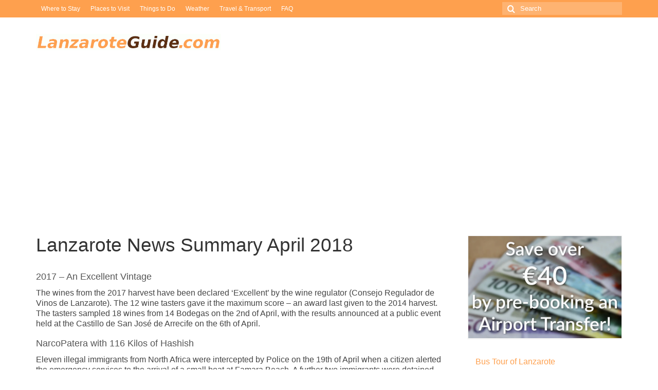

--- FILE ---
content_type: text/html; charset=UTF-8
request_url: https://www.lanzaroteguide.com/lanzarote-news-summary-april-2018/
body_size: 15422
content:
<!DOCTYPE html><html class="no-js" lang=en-GB itemscope="itemscope" itemtype="https://schema.org/WebPage"><head><meta charset="UTF-8"><meta name="viewport" content="width=device-width, initial-scale=1.0"><meta http-equiv="X-UA-Compatible" content="IE=edge"><title>Lanzarote News Summary April 2018 | LanzaroteGuide.com</title><meta name="description" content="A summary of news stories affecting Lanzarote during April 2018 - 2017 Wine Vintage, patera with 116 Kilos of Hashish, Broadband Network to be expanded, direct flights from Santander and Zaragoza, kitesurfers Rescue and Reyes prison suspension rejected.." /><meta name="robots" content="max-image-preview:large" /><meta name="author" content="administrator"/><link rel="canonical" href="https://www.lanzaroteguide.com/lanzarote-news-summary-april-2018/" /><meta name="generator" content="All in One SEO (AIOSEO) 4.9.3" /><meta property="og:locale" content="en_GB" /><meta property="og:site_name" content="LanzaroteGuide.com - Lanzarote Tourist Guide" /><meta property="og:type" content="article" /><meta property="og:title" content="Lanzarote News Summary April 2018 | LanzaroteGuide.com" /><meta property="og:description" content="A summary of news stories affecting Lanzarote during April 2018 - 2017 Wine Vintage, patera with 116 Kilos of Hashish, Broadband Network to be expanded, direct flights from Santander and Zaragoza, kitesurfers Rescue and Reyes prison suspension rejected.." /><meta property="og:url" content="https://www.lanzaroteguide.com/lanzarote-news-summary-april-2018/" /><meta property="article:published_time" content="2018-05-01T18:11:13+00:00" /><meta property="article:modified_time" content="2018-05-01T18:36:37+00:00" /><meta name="twitter:card" content="summary" /><meta name="twitter:title" content="Lanzarote News Summary April 2018 | LanzaroteGuide.com" /><meta name="twitter:description" content="A summary of news stories affecting Lanzarote during April 2018 - 2017 Wine Vintage, patera with 116 Kilos of Hashish, Broadband Network to be expanded, direct flights from Santander and Zaragoza, kitesurfers Rescue and Reyes prison suspension rejected.." /> <script type="application/ld+json" class="aioseo-schema">{"@context":"https:\/\/schema.org","@graph":[{"@type":"BlogPosting","@id":"https:\/\/www.lanzaroteguide.com\/lanzarote-news-summary-april-2018\/#blogposting","name":"Lanzarote News Summary April 2018 | LanzaroteGuide.com","headline":"Lanzarote News Summary April 2018","author":{"@id":"https:\/\/www.lanzaroteguide.com\/author\/administrator\/#author"},"publisher":{"@id":"https:\/\/www.lanzaroteguide.com\/#organization"},"image":{"@type":"ImageObject","url":"https:\/\/www.lanzaroteguide.com\/wp-content\/uploads\/2017\/07\/lanzarote-news.png","width":1920,"height":1280,"caption":"Lanzarote News"},"datePublished":"2018-05-01T19:11:13+01:00","dateModified":"2018-05-01T19:36:37+01:00","inLanguage":"en-GB","mainEntityOfPage":{"@id":"https:\/\/www.lanzaroteguide.com\/lanzarote-news-summary-april-2018\/#webpage"},"isPartOf":{"@id":"https:\/\/www.lanzaroteguide.com\/lanzarote-news-summary-april-2018\/#webpage"},"articleSection":"Lanzarote News"},{"@type":"BreadcrumbList","@id":"https:\/\/www.lanzaroteguide.com\/lanzarote-news-summary-april-2018\/#breadcrumblist","itemListElement":[{"@type":"ListItem","@id":"https:\/\/www.lanzaroteguide.com#listItem","position":1,"name":"Home","item":"https:\/\/www.lanzaroteguide.com","nextItem":{"@type":"ListItem","@id":"https:\/\/www.lanzaroteguide.com\/category\/lanzarote-news\/#listItem","name":"Lanzarote News"}},{"@type":"ListItem","@id":"https:\/\/www.lanzaroteguide.com\/category\/lanzarote-news\/#listItem","position":2,"name":"Lanzarote News","item":"https:\/\/www.lanzaroteguide.com\/category\/lanzarote-news\/","nextItem":{"@type":"ListItem","@id":"https:\/\/www.lanzaroteguide.com\/lanzarote-news-summary-april-2018\/#listItem","name":"Lanzarote News Summary April 2018"},"previousItem":{"@type":"ListItem","@id":"https:\/\/www.lanzaroteguide.com#listItem","name":"Home"}},{"@type":"ListItem","@id":"https:\/\/www.lanzaroteguide.com\/lanzarote-news-summary-april-2018\/#listItem","position":3,"name":"Lanzarote News Summary April 2018","previousItem":{"@type":"ListItem","@id":"https:\/\/www.lanzaroteguide.com\/category\/lanzarote-news\/#listItem","name":"Lanzarote News"}}]},{"@type":"Organization","@id":"https:\/\/www.lanzaroteguide.com\/#organization","name":"LanzaroteGuide.com","description":"Lanzarote Tourist Guide","url":"https:\/\/www.lanzaroteguide.com\/","logo":{"@type":"ImageObject","url":"https:\/\/www.lanzaroteguide.com\/wp-content\/uploads\/2015\/08\/lanzarote-guide-logo.png","@id":"https:\/\/www.lanzaroteguide.com\/lanzarote-news-summary-april-2018\/#organizationLogo","width":600,"height":51,"caption":"Lanzarote Guide"},"image":{"@id":"https:\/\/www.lanzaroteguide.com\/lanzarote-news-summary-april-2018\/#organizationLogo"}},{"@type":"Person","@id":"https:\/\/www.lanzaroteguide.com\/author\/administrator\/#author","url":"https:\/\/www.lanzaroteguide.com\/author\/administrator\/","name":"administrator"},{"@type":"WebPage","@id":"https:\/\/www.lanzaroteguide.com\/lanzarote-news-summary-april-2018\/#webpage","url":"https:\/\/www.lanzaroteguide.com\/lanzarote-news-summary-april-2018\/","name":"Lanzarote News Summary April 2018 | LanzaroteGuide.com","description":"A summary of news stories affecting Lanzarote during April 2018 - 2017 Wine Vintage, patera with 116 Kilos of Hashish, Broadband Network to be expanded, direct flights from Santander and Zaragoza, kitesurfers Rescue and Reyes prison suspension rejected..","inLanguage":"en-GB","isPartOf":{"@id":"https:\/\/www.lanzaroteguide.com\/#website"},"breadcrumb":{"@id":"https:\/\/www.lanzaroteguide.com\/lanzarote-news-summary-april-2018\/#breadcrumblist"},"author":{"@id":"https:\/\/www.lanzaroteguide.com\/author\/administrator\/#author"},"creator":{"@id":"https:\/\/www.lanzaroteguide.com\/author\/administrator\/#author"},"image":{"@type":"ImageObject","url":"https:\/\/www.lanzaroteguide.com\/wp-content\/uploads\/2017\/07\/lanzarote-news.png","@id":"https:\/\/www.lanzaroteguide.com\/lanzarote-news-summary-april-2018\/#mainImage","width":1920,"height":1280,"caption":"Lanzarote News"},"primaryImageOfPage":{"@id":"https:\/\/www.lanzaroteguide.com\/lanzarote-news-summary-april-2018\/#mainImage"},"datePublished":"2018-05-01T19:11:13+01:00","dateModified":"2018-05-01T19:36:37+01:00"},{"@type":"WebSite","@id":"https:\/\/www.lanzaroteguide.com\/#website","url":"https:\/\/www.lanzaroteguide.com\/","name":"LanzaroteGuide.com","description":"Lanzarote Tourist Guide","inLanguage":"en-GB","publisher":{"@id":"https:\/\/www.lanzaroteguide.com\/#organization"}}]}</script> <link rel="alternate" type="application/rss+xml" title="LanzaroteGuide.com &raquo; Feed" href="https://www.lanzaroteguide.com/feed/" /><link rel="alternate" type="application/rss+xml" title="LanzaroteGuide.com &raquo; Comments Feed" href="https://www.lanzaroteguide.com/comments/feed/" /><link rel="alternate" type="application/rss+xml" title="LanzaroteGuide.com &raquo; Lanzarote News Summary April 2018 Comments Feed" href="https://www.lanzaroteguide.com/lanzarote-news-summary-april-2018/feed/" /><link rel="alternate" title="oEmbed (JSON)" type="application/json+oembed" href="https://www.lanzaroteguide.com/wp-json/oembed/1.0/embed?url=https%3A%2F%2Fwww.lanzaroteguide.com%2Flanzarote-news-summary-april-2018%2F" /><link rel="alternate" title="oEmbed (XML)" type="text/xml+oembed" href="https://www.lanzaroteguide.com/wp-json/oembed/1.0/embed?url=https%3A%2F%2Fwww.lanzaroteguide.com%2Flanzarote-news-summary-april-2018%2F&#038;format=xml" /><style id='wp-img-auto-sizes-contain-inline-css' type='text/css'>img:is([sizes=auto i],[sizes^="auto," i]){contain-intrinsic-size:3000px 1500px}
/*# sourceURL=wp-img-auto-sizes-contain-inline-css */</style><style id="litespeed-ccss">ul{box-sizing:border-box}.wp-block-page-list:only-child{flex-grow:1}:root{--wp--preset--font-size--normal:16px;--wp--preset--font-size--huge:42px}.screen-reader-text{border:0;clip:rect(1px,1px,1px,1px);clip-path:inset(50%);height:1px;margin:-1px;overflow:hidden;padding:0;position:absolute;width:1px;word-wrap:normal!important}body{--wp--preset--color--black:#000;--wp--preset--color--cyan-bluish-gray:#abb8c3;--wp--preset--color--white:#fff;--wp--preset--color--pale-pink:#f78da7;--wp--preset--color--vivid-red:#cf2e2e;--wp--preset--color--luminous-vivid-orange:#ff6900;--wp--preset--color--luminous-vivid-amber:#fcb900;--wp--preset--color--light-green-cyan:#7bdcb5;--wp--preset--color--vivid-green-cyan:#00d084;--wp--preset--color--pale-cyan-blue:#8ed1fc;--wp--preset--color--vivid-cyan-blue:#0693e3;--wp--preset--color--vivid-purple:#9b51e0;--wp--preset--color--virtue-primary:#fea04e;--wp--preset--color--virtue-primary-light:#6c8dab;--wp--preset--color--very-light-gray:#eee;--wp--preset--color--very-dark-gray:#444;--wp--preset--gradient--vivid-cyan-blue-to-vivid-purple:linear-gradient(135deg,rgba(6,147,227,1) 0%,#9b51e0 100%);--wp--preset--gradient--light-green-cyan-to-vivid-green-cyan:linear-gradient(135deg,#7adcb4 0%,#00d082 100%);--wp--preset--gradient--luminous-vivid-amber-to-luminous-vivid-orange:linear-gradient(135deg,rgba(252,185,0,1) 0%,rgba(255,105,0,1) 100%);--wp--preset--gradient--luminous-vivid-orange-to-vivid-red:linear-gradient(135deg,rgba(255,105,0,1) 0%,#cf2e2e 100%);--wp--preset--gradient--very-light-gray-to-cyan-bluish-gray:linear-gradient(135deg,#eee 0%,#a9b8c3 100%);--wp--preset--gradient--cool-to-warm-spectrum:linear-gradient(135deg,#4aeadc 0%,#9778d1 20%,#cf2aba 40%,#ee2c82 60%,#fb6962 80%,#fef84c 100%);--wp--preset--gradient--blush-light-purple:linear-gradient(135deg,#ffceec 0%,#9896f0 100%);--wp--preset--gradient--blush-bordeaux:linear-gradient(135deg,#fecda5 0%,#fe2d2d 50%,#6b003e 100%);--wp--preset--gradient--luminous-dusk:linear-gradient(135deg,#ffcb70 0%,#c751c0 50%,#4158d0 100%);--wp--preset--gradient--pale-ocean:linear-gradient(135deg,#fff5cb 0%,#b6e3d4 50%,#33a7b5 100%);--wp--preset--gradient--electric-grass:linear-gradient(135deg,#caf880 0%,#71ce7e 100%);--wp--preset--gradient--midnight:linear-gradient(135deg,#020381 0%,#2874fc 100%);--wp--preset--duotone--dark-grayscale:url('#wp-duotone-dark-grayscale');--wp--preset--duotone--grayscale:url('#wp-duotone-grayscale');--wp--preset--duotone--purple-yellow:url('#wp-duotone-purple-yellow');--wp--preset--duotone--blue-red:url('#wp-duotone-blue-red');--wp--preset--duotone--midnight:url('#wp-duotone-midnight');--wp--preset--duotone--magenta-yellow:url('#wp-duotone-magenta-yellow');--wp--preset--duotone--purple-green:url('#wp-duotone-purple-green');--wp--preset--duotone--blue-orange:url('#wp-duotone-blue-orange');--wp--preset--font-size--small:13px;--wp--preset--font-size--medium:20px;--wp--preset--font-size--large:36px;--wp--preset--font-size--x-large:42px;--wp--preset--spacing--20:.44rem;--wp--preset--spacing--30:.67rem;--wp--preset--spacing--40:1rem;--wp--preset--spacing--50:1.5rem;--wp--preset--spacing--60:2.25rem;--wp--preset--spacing--70:3.38rem;--wp--preset--spacing--80:5.06rem}article,aside,header,section{display:block}html{font-family:sans-serif;-webkit-text-size-adjust:100%;-ms-text-size-adjust:100%}body{margin:0}h1{font-size:2em;margin:.67em 0}img{border:0}svg:not(:root){overflow:hidden}button,input{font-family:inherit;font-size:100%;margin:0}button,input{line-height:normal}button{text-transform:none}button{-webkit-appearance:button}button::-moz-focus-inner,input::-moz-focus-inner{border:0;padding:0}*,:after,:before{-webkit-box-sizing:border-box;-moz-box-sizing:border-box;box-sizing:border-box}html{font-size:62.5%}body{font-family:"Helvetica Neue",Helvetica,Arial,sans-serif;font-size:14px;line-height:1.42857143;color:#333;background-color:#fff}button,input{font-family:inherit;font-size:inherit;line-height:inherit}button,input{background-image:none}a{color:#428bca;text-decoration:none}img{vertical-align:middle}p{margin:0 0 10px}h1,h5{font-family:"Helvetica Neue",Helvetica,Arial,sans-serif;font-weight:500;line-height:1.1}h1{margin-top:10px;margin-bottom:10px}h5{margin-top:10px;margin-bottom:10px}h1{font-size:36px}h5{font-size:14px}ul{margin-top:0;margin-bottom:10px}ul ul{margin-bottom:0}.container{margin-right:auto;margin-left:auto;padding-left:15px;padding-right:15px}.container:after,.container:before{content:" ";display:table}.container:after{clear:both}.container:after,.container:before{content:" ";display:table}.container:after{clear:both}.row{margin-left:-15px;margin-right:-15px}.row:after,.row:before{content:" ";display:table}.row:after{clear:both}.row:after,.row:before{content:" ";display:table}.row:after{clear:both}.col-lg-3,.col-lg-9,.col-md-4,.col-md-6,.col-md-8,.col-sm-6{position:relative;min-height:1px;padding-left:15px;padding-right:15px}@media (min-width:768px){.container{width:750px}.col-sm-6{float:left}.col-sm-6{width:50%}}@media (min-width:992px){.container{width:970px}.col-md-4,.col-md-6,.col-md-8{float:left}.col-md-4{width:33.33%}.col-md-6{width:50%}.col-md-8{width:66.66666667%}}@media (min-width:1200px){.container{width:1170px}.col-lg-3,.col-lg-9{float:left}.col-lg-3{width:25%}.col-lg-9{width:75%}}label{display:block;margin-bottom:5px;font-weight:700}.clearfix:after,.clearfix:before{content:" ";display:table}.clearfix:after{clear:both}@-ms-viewport{width:device-width}@media screen and (max-width:400px){@-ms-viewport{width:320px}}.screen-reader-text{clip:rect(1px,1px,1px,1px);position:absolute!important;height:1px;width:1px;overflow:hidden}.form-search{position:relative;max-width:233px;-moz-box-shadow:0 0 3px #fff;-webkit-box-shadow:0 0 3px #fff;box-shadow:0 0 3px #fff;width:100%}.form-search label{margin-bottom:0}.form-search .search-query{display:block;position:relative;right:0;width:100%;height:35px;margin:0;border:none;padding:5px 5px 5px 35px;font-size:13px;font-weight:400;color:#777;background-color:#fff;border:1px solid;border-color:#eee;border-color:rgba(196,196,196,.4);-moz-border-radius:0;-webkit-border-radius:0;border-radius:0;-moz-box-sizing:border-box;-webkit-box-sizing:border-box;box-sizing:border-box}.form-search .search-icon{display:block;margin:0;width:30px;font-weight:400;font-variant:normal;text-transform:none;line-height:1;-webkit-font-smoothing:antialiased;padding:5px 5px 5px 10px;position:absolute;left:0;top:0;border:0;height:35px;color:#777;background:0 0;font-family:FontAwesome}#topbar-search form{margin:4px 0;float:right;-moz-box-shadow:none;-webkit-box-shadow:none;box-shadow:none}#topbar-search input[type=text]{background:url(/wp-content/themes/virtue/assets/img/20white.png);background:rgba(255,255,255,.2);border:none;color:#fff;height:25px;line-height:normal;margin-bottom:0;-webkit-box-shadow:none;-moz-box-shadow:none;box-shadow:none:}#topbar-search .search-icon{color:#fff;height:25px}#topbar-search ::-webkit-input-placeholder{color:#fff}#topbar-search :-moz-placeholder{color:#fff}#topbar-search ::-moz-placeholder{color:#fff;opacity:1}#topbar-search :-ms-input-placeholder{color:#fff}.topclass{background:#c72c00}.contentclass{background:#fff;padding-bottom:30px;padding-top:15px}.headerclass{background:#fff}.color_gray{color:#777}.topbarmenu ul{margin:0;padding:0}.topbarmenu ul li{list-style:none;float:left;color:#fff;font-weight:400;font-size:12px;line-height:20px}.topbarmenu ul li a{color:#fff;display:block;padding:7px 10px;font-size:12px}.topbarmenu ul li .sf-dropdown-menu li a{color:#555;text-align:left;font-size:12px}.topbarmenu .sf-menu ul{z-index:1000!important}#logo{margin-left:5px;padding:10px 0}#logo a.brand{color:#c72c00;font-size:38px;line-height:normal}ul{padding:0;padding-left:20px}img{max-width:100%;height:auto;vertical-align:middle;border:0;-ms-interpolation-mode:bicubic}a:link,a:visited{text-decoration:none}#kt-skip-link a{position:absolute;left:-10000px;top:auto;width:1px;height:1px;overflow:hidden}body{-webkit-animation-duration:.1s;-webkit-animation-name:fontfix;-webkit-animation-iteration-count:1;-webkit-animation-timing-function:linear;-webkit-animation-delay:.1s}@-webkit-keyframes fontfix{from{opacity:1}to{opacity:1}}body{max-width:100%;overflow-x:hidden}.sf-menu a{color:#444;text-align:center;font-weight:400;display:block;position:relative;text-decoration:none;padding:10px 20px}.sf-menu,.sf-menu *{list-style:none}.sf-menu{line-height:1;margin:0;padding:0}.sf-menu ul{position:absolute;top:-999em;width:auto;z-index:599;display:none;top:100%;left:0;background:#fff;border-bottom:0;margin:0;padding:0;width:200px;border-left:1px solid #f2f2f2;border-right:1px solid #f2f2f2;border-top:1px solid #f2f2f2;-webkit-box-shadow:2px 2px 5px 0 rgba(0,0,0,.1);box-shadow:2px 2px 5px 0 rgba(0,0,0,.1)}.sf-menu ul li{width:100%;padding:0;text-align:left;font-size:12px;border-bottom:1px solid #f2f2f2}.sf-menu li{float:left;position:relative;background:0 0;border-bottom:0;padding:0;line-height:normal}#mobile-nav-trigger{display:none}.kad-mobile-nav .kad-nav-inner li a,.kad-nav-inner .kad-mnav,.nav-trigger-case{color:#444;color:rgba(0,0,0,.8)}.nav-trigger-case{width:30%;position:absolute;top:-50px;right:0}.nav-trigger .nav-trigger-case{border:0;padding:0}.nav-trigger-case .kad-navbtn{display:block;float:right;padding:0 15px;margin-left:0;margin-right:0;font-size:20px;line-height:50px}.nav-trigger-case .kad-menu-name{display:block;text-align:left;padding:0 50px 0 15px;margin-left:0;margin-right:0;font-size:20px;line-height:50px}.kad-mobile-nav{overflow:visible}.kad-mobile-nav .kad-nav-inner li a{float:none;text-decoration:none;display:block;font-size:16px;padding:10px 15px;border-bottom:1px solid;border-bottom-color:#eee;border-bottom-color:rgba(0,0,0,.02)}.kad-mobile-nav .kad-nav-inner li a .sf-description{font-size:10px;display:block}.nav-trigger{position:relative;z-index:10000}.kad-nav-collapse{overflow:hidden;height:0;clear:both}.kad-nav-inner .kad-mnav{position:relative;left:0;display:block;margin:0;padding:20px;list-style:none;float:none;margin:0 0 10px}#kad-mobile-nav{display:none;width:100%}.kad-mobile-nav .kad-nav-inner li{position:relative}[class^=icon-]{font-family:FontAwesome;speak:none;font-style:normal;font-weight:400;font-variant:normal;text-transform:none;line-height:1;-webkit-font-smoothing:antialiased;-moz-osx-font-smoothing:grayscale}[class^=icon-]:before{text-decoration:inherit;display:inline-block;speak:none}.icon-search:before{content:"\f002"}.icon-user:before{content:"\f007"}.icon-folder-open:before{content:"\f07c"}.icon-reorder:before{content:"\f0c9"}.icon-comments-alt:before{content:"\f0e6"}.wide #wrapper.container{width:100%!important;padding:0!important}.postmeta{float:right}.postdate{float:right;padding:6px 8px 8px;margin-top:15px;font-size:10px;text-align:center;text-transform:uppercase;line-height:normal}.postdate span{display:block;font-size:24px}.subhead,.subhead a{font-size:11px;color:#777}.postauthortop{margin-right:5px}.postcommentscount{margin-left:5px}.postedintop{margin-left:5px;margin-right:5px}.single-article article{margin-top:15px}.single-article aside{margin-top:25px}.single-article .post header{padding:10px 0}body{overflow-x:hidden}.entry-content p{margin-bottom:16px}.sidebar .widget-inner li{line-height:30px;border-bottom:solid 1px #e5e5e5;border-color:rgba(0,0,0,.05)}.sidebar ul{list-style:none;margin:0 0 10px 15px;padding:0}.wide #wrapper.container{width:100%!important;padding:0!important}.widget{margin-top:30px}.widget-first{margin-top:10px}.topbar-widget{color:#fff}#commentform input{display:block}button::-moz-focus-inner{padding:0;border:0}[class*=wp-image]{display:block;padding:0;margin:10px;line-height:20px;border:1px solid #ddd;border-color:rgba(0,0,0,.05);-webkit-border-radius:0;-moz-border-radius:0;border-radius:0;-webkit-box-shadow:0 1px 3px rgba(0,0,0,.055);-moz-box-shadow:0 1px 3px rgba(0,0,0,.055);box-shadow:0 1px 3px rgba(0,0,0,.055);-webkit-box-sizing:border-box;-moz-box-sizing:border-box;box-sizing:border-box}@media (max-width:991px) and (min-width:768px){.kad-header-left:not(.col-md-12) #logo{max-width:70%}}@media (max-width:991px){body:after{content:'tablet';display:none}#kad-mobile-nav{display:block}#mobile-nav-trigger{display:block}}@media (max-width:767px){body:after{content:'phone';display:none}body{padding:0}#topbar .kad-topbar-left,#topbar .kad-topbar-left .topbarmenu{float:none}header #thelogo{margin-left:auto;margin-right:auto}header #logo{text-align:center}.nav-trigger .nav-trigger-case{position:static;display:block;width:100%}.container{width:auto;padding:0 20px}#topbar-search form{margin:4px auto;float:none}}@media (max-width:479px){body:after{content:'small-phone';display:none}.kad-nav-inner .kad-mnav{padding:10px}}a,#logo a.brand{color:#2d5c88}.topclass{background:#2d5c88}.contentclass{background:#fff}.mobileclass{background:#f2f2f2;background:rgba(0,0,0,.05)}.headerclass{background:#fff}.bg-lightgray{background:#f2f2f2;background:rgba(0,0,0,.05)}h1{color:#333}h5{color:#555}.sf-menu a{letter-spacing:normal}.color_gray,.subhead,.subhead a{color:#777}body,.sidebar a{color:#444}.sidebar a{color:#555}#logo{padding-top:25px}#logo{padding-bottom:10px}#logo{margin-left:0}#logo{margin-right:0}.headerfont{font-family:Verdana,Geneva,sans-serif}.topbarmenu ul li{font-family:Verdana,Geneva,sans-serif}a,#logo a.brand{color:#fea04e}.topclass{background:#fea04e}.entry-content p{margin-bottom:16px}@media (max-width:992px){div.topbarmenu{display:none}}@media (min-width:1200px){.col-lg-9{width:calc(100% - 330px)}}@media (min-width:992px){.col-lg-9{width:calc(100% - 330px)}}@media (min-width:1200px){.col-lg-3{width:330px}}@media (min-width:992px){.col-lg-3{width:330px}}@media screen and (min-width:768px){.kad-topbar-left{width:60%}.kad-topbar-right{width:40%}}.postmeta{display:none}.subhead,.subhead a{display:none}#commentform input{display:block}.sidebar a{color:#fea04e}header #logo a.brand,.logofont{font-family:Verdana,Geneva,sans-serif;line-height:40px;font-weight:400;font-style:normal;font-size:32px}h1{font-family:Verdana,Geneva,sans-serif;line-height:38px;font-weight:400;font-style:normal;font-size:37px}h5{font-family:Verdana,Geneva,sans-serif;line-height:24px;font-weight:400;font-style:normal;font-size:18px}body{font-family:Verdana,Geneva,sans-serif;line-height:20px;font-weight:400;font-style:normal;font-size:16px}.kad-nav-inner .kad-mnav,.kad-mobile-nav .kad-nav-inner li a,.nav-trigger-case{font-family:Verdana,Geneva,sans-serif;line-height:20px;font-weight:400;font-style:normal;font-size:14px}</style><link rel="preload" data-asynced="1" data-optimized="2" as="style" onload="this.onload=null;this.rel='stylesheet'" href="https://www.lanzaroteguide.com/wp-content/litespeed/css/7efca9866a36af63218cdd2cb3c0dc0a.css?ver=1f886" /><script src="[data-uri]" defer></script> <style id='classic-theme-styles-inline-css' type='text/css'>/*! This file is auto-generated */
.wp-block-button__link{color:#fff;background-color:#32373c;border-radius:9999px;box-shadow:none;text-decoration:none;padding:calc(.667em + 2px) calc(1.333em + 2px);font-size:1.125em}.wp-block-file__button{background:#32373c;color:#fff;text-decoration:none}
/*# sourceURL=/wp-includes/css/classic-themes.min.css */</style> <script type="text/javascript" src="https://www.lanzaroteguide.com/wp-includes/js/jquery/jquery.min.js?ver=3.7.1" id="jquery-core-js"></script> <link rel="https://api.w.org/" href="https://www.lanzaroteguide.com/wp-json/" /><link rel="alternate" title="JSON" type="application/json" href="https://www.lanzaroteguide.com/wp-json/wp/v2/posts/1148" /><link rel="EditURI" type="application/rsd+xml" title="RSD" href="https://www.lanzaroteguide.com/xmlrpc.php?rsd" /><meta name="generator" content="WordPress 6.9" /><link rel='shortlink' href='https://www.lanzaroteguide.com/?p=1148' /><style type="text/css">#logo {padding-top:25px;}#logo {padding-bottom:10px;}#logo {margin-left:0px;}#logo {margin-right:0px;}#nav-main {margin-top:40px;}#nav-main {margin-bottom:10px;}.headerfont, .tp-caption {font-family:Verdana, Geneva, sans-serif;}.topbarmenu ul li {font-family:Verdana, Geneva, sans-serif;}.home-message:hover {background-color:#fea04e; background-color: rgba(254, 160, 78, 0.6);}
  nav.woocommerce-pagination ul li a:hover, .wp-pagenavi a:hover, .panel-heading .accordion-toggle, .variations .kad_radio_variations label:hover, .variations .kad_radio_variations label.selectedValue {border-color: #fea04e;}
  a, #nav-main ul.sf-menu ul li a:hover, .product_price ins .amount, .price ins .amount, .color_primary, .primary-color, #logo a.brand, #nav-main ul.sf-menu a:hover,
  .woocommerce-message:before, .woocommerce-info:before, #nav-second ul.sf-menu a:hover, .footerclass a:hover, .posttags a:hover, .subhead a:hover, .nav-trigger-case:hover .kad-menu-name, 
  .nav-trigger-case:hover .kad-navbtn, #kadbreadcrumbs a:hover, #wp-calendar a, .star-rating, .has-virtue-primary-color {color: #fea04e;}
.widget_price_filter .ui-slider .ui-slider-handle, .product_item .kad_add_to_cart:hover, .product_item:hover a.button:hover, .product_item:hover .kad_add_to_cart:hover, .kad-btn-primary, html .woocommerce-page .widget_layered_nav ul.yith-wcan-label li a:hover, html .woocommerce-page .widget_layered_nav ul.yith-wcan-label li.chosen a,
.product-category.grid_item a:hover h5, .woocommerce-message .button, .widget_layered_nav_filters ul li a, .widget_layered_nav ul li.chosen a, .wpcf7 input.wpcf7-submit, .yith-wcan .yith-wcan-reset-navigation,
#containerfooter .menu li a:hover, .bg_primary, .portfolionav a:hover, .home-iconmenu a:hover, p.demo_store, .topclass, #commentform .form-submit #submit, .kad-hover-bg-primary:hover, .widget_shopping_cart_content .checkout,
.login .form-row .button, .variations .kad_radio_variations label.selectedValue, #payment #place_order, .wpcf7 input.wpcf7-back, .shop_table .actions input[type=submit].checkout-button, .cart_totals .checkout-button, input[type="submit"].button, .order-actions .button, .has-virtue-primary-background-color {background: #fea04e;}input[type=number]::-webkit-inner-spin-button, input[type=number]::-webkit-outer-spin-button { -webkit-appearance: none; margin: 0; } input[type=number] {-moz-appearance: textfield;}.quantity input::-webkit-outer-spin-button,.quantity input::-webkit-inner-spin-button {display: none;}.product_item .product_details h5 {text-transform: none;}.product_item .product_details h5 {min-height:40px;}.entry-content p { margin-bottom:16px;}@media (max-width: 992px) {
div.topbarmenu {
    display: none;
    }
}

.entry-content h2 {
  margin-bottom:1%;
}

figcaption {
    text-align: center;
}

.video-container {
	position: relative;
	padding-bottom: 56.25%;
	padding-top: 30px;
	height: 0;
	overflow: hidden;
}

.video-container iframe,  
.video-container object,  
.video-container embed {
	position: absolute;
	top: 0;
	left: 0;
	width: 100%;
	height: 100%;
}

.entry-content img, 
.entry-content iframe, 
.entry-content object, 
.entry-content embed {
        max-width: 100%;
}

@media (min-width: 1200px) {
.col-lg-9 {
	width:calc(100% - 330px)
}
}

@media (min-width: 992px) {
.col-lg-9 {
    width:calc(100% - 330px)
}
}

@media (min-width: 1200px) {
.col-lg-3 {
    width: 330px;
}
}

@media (min-width: 992px) {
.col-lg-3 {
    width: 330px;
}
}

@media screen and (min-width: 768px) {
.kad-topbar-left {width:60%;}
.kad-topbar-right {width:40%;}
}

.postmeta {
    display: none;
}

.subhead, .subhead a {
    display: none;
}


.single-article #respond {
	max-width: 848px;
}
#comments h5.media-heading {
font-weight: bold;
font-size: 16px;
float: left;
}
.media-heading a {
	color: #444;
}
.comment-meta {
	float: right;
	font-size: 10px;
}
.comment-meta a {
}
.comment, .comment .comment {
	margin-top: 20px;
	padding: 10px;
}
.comment .avatar {
	width: 36px;
	padding: 3px;
	background: #f7f6f7;
	border: 1px solid #f0eef0;
}
.comment .media-body {
	border:1px solid #eee;
	border-color: rgba(0,0,0,0.05);
	padding: 10px;
	font-size: 12px;
	margin-top: 0;
}
.comment article.comment-body {
	margin-top: 0;
}
.comment .media-body .media-body {
    margin-top: -20px;
}
#commentform .comment-form-cookies-consent input {
    display:inline;
}
#commentform .comment-form-cookies-consent label {
    margin-left:5px;
}
.comment-form-author, .comment-form-email, .comment-form-url, .comment-form-cookies-consent {
    padding-left: 15px;
    padding-right: 15px;
}

@media (min-width: 992px) {
	.comment-form-author, .comment-form-email, .comment-form-url {
		float:left;
		width:33.333333%;
	}
}
#commentform .col-md-4 input {
    width: 100%;
    padding: 8px;
    height: auto;
    box-sizing: border-box;
	border-radius: 0;
	border: 1px solid rgba(55,55,55,.3);
		}
#commentform label {
font-size: 11px;
display: inline-block;
}
#commentform input {
	display: block;
}
#commentform label span {
color: #ff0000;
}
#commentform textarea {
	width: 100%;
    padding: 8px;
    height: auto;
    margin-bottom: 20px;
    box-sizing: border-box;
	border-radius: 0;
	    border: 1px solid rgba(55,55,55,.3);
}
p.comment-form-comment {
    margin-bottom: 0;
}
#commentform .form-submit {
    margin-top: 20px;
}

@media (min-width: 992px) {
.headeradsense {
    padding: 20px 15px 15px 0px;
	float: right;
	height:80px;
}
}

@media (max-width: 991px) {
.headeradsense {
    text-align: center;
	height:50px;
	margin: auto;
}
}

.wp-block-image {
    margin-top: 10px;
    margin-bottom: 10px;
}


.sidebar a {
    color: #fea04e;
}</style><style type="text/css" title="dynamic-css" class="options-output">header #logo a.brand,.logofont{font-family:Verdana, Geneva, sans-serif;line-height:40px;font-weight:400;font-style:normal;font-size:32px;}.kad_tagline{font-family:Verdana, Geneva, sans-serif;line-height:20px;font-weight:400;font-style:normal;color:#444444;font-size:14px;}.product_item .product_details h5{font-family:Verdana, Geneva, sans-serif;line-height:20px;font-weight:700;font-style:normal;font-size:16px;}h1{font-family:Verdana, Geneva, sans-serif;line-height:38px;font-weight:400;font-style:normal;font-size:37px;}h2{font-family:Verdana, Geneva, sans-serif;line-height:18px;font-weight:700;font-style:normal;font-size:18px;}h3{font-family:Verdana, Geneva, sans-serif;line-height:40px;font-weight:400;font-style:normal;font-size:28px;}h4{font-family:Verdana, Geneva, sans-serif;line-height:40px;font-weight:normal;font-style:normal;font-size:22px;}h5{font-family:Verdana, Geneva, sans-serif;line-height:24px;font-weight:normal;font-style:normal;font-size:18px;}body{font-family:Verdana, Geneva, sans-serif;line-height:20px;font-weight:400;font-style:normal;font-size:16px;}#nav-main ul.sf-menu a{font-family:Verdana, Geneva, sans-serif;line-height:18px;font-weight:400;font-style:normal;font-size:12px;}#nav-second ul.sf-menu a{font-family:Verdana, Geneva, sans-serif;line-height:22px;font-weight:400;font-style:normal;font-size:18px;}.kad-nav-inner .kad-mnav, .kad-mobile-nav .kad-nav-inner li a,.nav-trigger-case{font-family:Verdana, Geneva, sans-serif;line-height:20px;font-weight:400;font-style:normal;font-size:14px;}</style><script async="" src="https://pagead2.googlesyndication.com/pagead/js/adsbygoogle.js?client=ca-pub-5437878881594012" crossorigin="anonymous" data-no-optimize='1'></script> </head><body class="wp-singular post-template-default single single-post postid-1148 single-format-standard wp-embed-responsive wp-theme-virtue wp-child-theme-virtue-child wide lanzarote-news-summary-april-2018"><div id="kt-skip-link"><a href="#content">Skip to Main Content</a></div><div id="wrapper" class="container"><header class="banner headerclass" itemscope itemtype="https://schema.org/WPHeader"><div id="topbar" class="topclass"><div class="container"><div class="row"><div class="col-md-6 col-sm-6 kad-topbar-left"><div class="topbarmenu clearfix"><ul id="menu-where-to-stay" class="sf-menu"><li  class=" sf-dropdown menu-item-130"><a href="https://www.lanzaroteguide.com/category/lanzarote-tourist-resorts/"><span>Where to Stay</span></a><ul class="sub-menu sf-dropdown-menu dropdown"><li  class=" menu-item-186"><a href="https://www.lanzaroteguide.com/costa-teguise/"><span>Costa Teguise</span></a></li><li  class=" menu-item-128"><a href="https://www.lanzaroteguide.com/playa-blanca-lanzarote/"><span>Playa Blanca</span></a></li><li  class=" menu-item-154"><a href="https://www.lanzaroteguide.com/puerto-del-carmen/"><span>Puerto del Carmen</span></a></li><li  class=" menu-item-197"><a href="https://www.lanzaroteguide.com/puerto-calero/"><span>Puerto Calero</span></a></li><li  class=" menu-item-1024"><a href="https://www.lanzaroteguide.com/top-5-all-inclusive-hotels-in-lanzarote/"><span>Top 5 All Inclusive Hotels in Lanzarote</span></a></li><li  class=" menu-item-1751"><a href="https://www.lanzaroteguide.com/top-5-luxury-hotels-in-lanzarote/"><span>Top 5 Luxury Hotels in Lanzarote</span></a></li></ul></li><li  class=" sf-dropdown menu-item-261"><a href="https://www.lanzaroteguide.com/category/places-to-visit-in-lanzarote/"><span>Places to Visit</span></a><ul class="sub-menu sf-dropdown-menu dropdown"><li  class=" menu-item-1366"><a href="https://www.lanzaroteguide.com/category/places-to-visit-in-lanzarote/lanzarote-attractions/"><span>Tourist Attractions</span></a></li><li  class=" menu-item-1367"><a href="https://www.lanzaroteguide.com/category/places-to-visit-in-lanzarote/towns-villages/"><span>Towns &#038; Villages</span></a></li><li  class=" menu-item-1473"><a href="https://www.lanzaroteguide.com/category/lanzarote-excursions/"><span>Lanzarote Tours</span></a></li></ul></li><li  class=" sf-dropdown menu-item-1368"><a href="https://www.lanzaroteguide.com/category/things-to-do/"><span>Things to Do</span></a><ul class="sub-menu sf-dropdown-menu dropdown"><li  class=" menu-item-2136"><a href="https://www.lanzaroteguide.com/lanzarote-markets/"><span>Lanzarote Markets</span></a></li></ul></li><li  class=" sf-dropdown menu-item-239"><a href="https://www.lanzaroteguide.com/the-truth-about-the-weather-in-lanzarote/"><span>Weather</span></a><ul class="sub-menu sf-dropdown-menu dropdown"><li  class=" menu-item-2126"><a href="https://www.lanzaroteguide.com/weather-by-month-in-lanzarote/"><span>Weather by Month in Lanzarote</span></a></li></ul></li><li  class=" sf-dropdown menu-item-371"><a href="https://www.lanzaroteguide.com/category/travel-transport/"><span>Travel &amp; Transport</span></a><ul class="sub-menu sf-dropdown-menu dropdown"><li  class=" menu-item-1379"><a href="https://www.lanzaroteguide.com/lanzarote-airport-transfers/"><span>Lanzarote Airport Transfers</span></a></li><li  class=" menu-item-444"><a href="https://www.lanzaroteguide.com/category/how-to-get-to-your-resort/"><span>How to get to your resort</span></a></li><li  class=" menu-item-372"><a href="https://www.lanzaroteguide.com/lanzarote-bus-routes-and-timetables/"><span>Lanzarote Bus Routes and Timetables</span></a></li><li  class=" menu-item-1842"><a href="https://www.lanzaroteguide.com/inter-island-travel/"><span>Inter-island Travel</span></a></li></ul></li><li  class=" sf-dropdown menu-item-2132"><a href="https://www.lanzaroteguide.com/lanzarote-faq/"><span>FAQ</span></a><ul class="sub-menu sf-dropdown-menu dropdown"><li  class=" menu-item-2133"><a href="https://www.lanzaroteguide.com/exchanging-currency-in-lanzarote/"><span>Exchanging Currency in Lanzarote</span></a></li><li  class=" menu-item-2134"><a href="https://www.lanzaroteguide.com/prices-in-lanzarote/"><span>Prices in Lanzarote</span></a></li><li  class=" menu-item-2135"><a href="https://www.lanzaroteguide.com/is-lanzarote-one-hour-ahead-of-the-uk/"><span>Is Lanzarote one hour ahead of the UK?</span></a></li></ul></li></ul></div></div><div class="col-md-6 col-sm-6 kad-topbar-right"><div id="topbar-search" class="topbar-widget"><form role="search" method="get" class="form-search" action="https://www.lanzaroteguide.com/">
<label>
<span class="screen-reader-text">Search for:</span>
<input type="text" value="" name="s" class="search-query" placeholder="Search">
</label>
<button type="submit" class="search-icon" aria-label="Search"><i class="icon-search"></i></button></form></div></div></div></div></div><div class="container"><div class="row"><div class="col-md-4 clearfix kad-header-left"><div id="logo" class="logocase">
<a class="brand logofont" href="https://www.lanzaroteguide.com/"><div id="thelogo">
<img src="https://www.lanzaroteguide.com/wp-content/uploads/2021/02/lanzarote-guide-1.png" alt="Lanzarote Guide" width="640" height="57" class="kad-standard-logo" /></div>
</a></div></div></div><div id="mobile-nav-trigger" class="nav-trigger">
<button class="nav-trigger-case mobileclass collapsed" data-toggle="collapse" data-target=".kad-nav-collapse">
<span class="kad-navbtn"><i class="icon-reorder"></i></span>
<span class="kad-menu-name">Menu</span>
</button></div><div id="kad-mobile-nav" class="kad-mobile-nav"><div class="kad-nav-inner mobileclass"><div class="kad-nav-collapse"><ul id="menu-mobile-menu" class="kad-mnav"><li  class=" menu-item-1682"><a href="https://www.lanzaroteguide.com/category/lanzarote-tourist-resorts/"><span>Where to Stay in Lanzarote<span class="sf-description">Need help deciding where to stay in Lanzarote? Use our guide to Lanzarote’s tourist resort towns to help you choose.</span></span></a></li><li  class=" menu-item-1683"><a href="https://www.lanzaroteguide.com/category/places-to-visit-in-lanzarote/lanzarote-attractions/"><span>Lanzarote Tourist Attractions<span class="sf-description">A list of the most popular places and attractions to visit during your stay in Lanzarote</span></span></a></li><li  class=" menu-item-1684"><a href="https://www.lanzaroteguide.com/category/places-to-visit-in-lanzarote/towns-villages/"><span>Lanzarote Towns &amp; Villages<span class="sf-description">Towns and villages to visit during your holiday in Lanzarote</span></span></a></li><li  class=" menu-item-1685"><a href="https://www.lanzaroteguide.com/category/lanzarote-excursions/"><span>Lanzarote Tours<span class="sf-description">Tours of Lanzarote via air-conditioned mini-bus – simply book your tour and get picked up and dropped off from your Hotel or Accommodation. All of these tours are limited to a maximum of 14 people and include entrance fees to the tourist attractions. These tours are also limited to one language per tour to ensure that visitors get the best possible experience.</span></span></a></li><li  class=" sf-dropdown menu-item-1686"><a href="https://www.lanzaroteguide.com/category/things-to-do/"><span>Things to Do in Lanzarote</span></a><ul class="sub-menu sf-dropdown-menu dropdown"><li  class=" menu-item-2137"><a href="https://www.lanzaroteguide.com/lanzarote-markets/"><span>Lanzarote Markets</span></a></li></ul></li><li  class=" sf-dropdown menu-item-1687"><a href="https://www.lanzaroteguide.com/the-truth-about-the-weather-in-lanzarote/"><span>Lanzarote Weather &#038; Climate</span></a><ul class="sub-menu sf-dropdown-menu dropdown"><li  class=" menu-item-2127"><a href="https://www.lanzaroteguide.com/weather-by-month-in-lanzarote/"><span>Weather by Month in Lanzarote</span></a></li></ul></li><li  class=" menu-item-1688"><a href="https://www.lanzaroteguide.com/category/travel-transport/"><span>Travel &amp; Transport<span class="sf-description">Lanzarote Travel and Transport</span></span></a></li><li  class=" menu-item-1689"><a href="https://www.lanzaroteguide.com/category/how-to-get-to-your-resort/"><span>How to get to your resort</span></a></li><li  class=" sf-dropdown menu-item-2128"><a href="https://www.lanzaroteguide.com/lanzarote-faq/"><span>Lanzarote FAQ</span></a><ul class="sub-menu sf-dropdown-menu dropdown"><li  class=" menu-item-2129"><a href="https://www.lanzaroteguide.com/exchanging-currency-in-lanzarote/"><span>Exchanging Currency in Lanzarote</span></a></li><li  class=" menu-item-2130"><a href="https://www.lanzaroteguide.com/prices-in-lanzarote/"><span>Prices in Lanzarote</span></a></li><li  class=" menu-item-2131"><a href="https://www.lanzaroteguide.com/is-lanzarote-one-hour-ahead-of-the-uk/"><span>Is Lanzarote one hour ahead of the UK?</span></a></li></ul></li></ul></div></div></div></div></header><div class="wrap contentclass" role="document"><div id="content" class="container"><div class="row single-article" itemscope="" itemtype="http://schema.org/BlogPosting"><div class="main col-lg-9 col-md-8" role="main"><article class="post-1148 post type-post status-publish format-standard has-post-thumbnail hentry category-lanzarote-news"><div class="postmeta updated color_gray"><div class="postdate bg-lightgray headerfont"><meta itemprop="datePublished" content="2018-05-01T19:36:37+01:00">
<span class="postday">1</span>
May 2018</div></div><header><h1 class="entry-title" itemprop="name headline">Lanzarote News Summary April 2018</h1><div class="subhead">
<span class="postauthortop author vcard">
<i class="icon-user"></i> by  <span itemprop="author"><a href="https://www.lanzaroteguide.com/author/administrator/" class="fn" rel="author">administrator</a></span> |</span>
<span class="postedintop"><i class="icon-folder-open"></i> posted in: <a href="https://www.lanzaroteguide.com/category/lanzarote-news/" rel="category tag">Lanzarote News</a></span>     <span class="kad-hidepostedin">|</span>
<span class="postcommentscount">
<i class="icon-comments-alt"></i> 0    </span></div></header><div class="entry-content" itemprop="description articleBody"><h5>2017 &#8211; An Excellent Vintage</h5><p>The wines from the 2017 harvest have been declared &#8216;Excellent&#8217; by the wine regulator (Consejo Regulador de Vinos de Lanzarote). The 12 wine tasters gave it the maximum score &#8211; an award last given to the 2014 harvest. The tasters sampled 18 wines from 14 Bodegas on the 2nd of April, with the results announced at a public event held at the Castillo de San José de Arrecife on the 6th of April.</p><h5>NarcoPatera with 116 Kilos of Hashish</h5><p>Eleven illegal immigrants from North Africa were intercepted by Police on the 19th of April when a citizen alerted the emergency services to the arrival of a small boat at Famara Beach. A further two immigrants were detained when they attempted to meet the boat and collect the drugs in their vehicle. The Guardia Civil seized a total of 116 kilos of hashish, and later speculated, given the size of the vessel, that several more immigrants may well have been aboard but evaded detention. The presumed owner of the boat has since been charged with crimes against the rights of foreign nationals and placed in custody.</p><h5>Broadband Network to be expanded</h5><p>The Canary Islands Government have allocated €430,000 to expand the reach of fibre optic internet access to rural towns in Lanzarote. The investment is expected to expand the reach of broadband to 80% of homes in the following areas: Las Casitas, Maciot and Playa Quemada (Yaiza), Las Laderas (Teguise), Vega de Tegoyo (Tías), and Guinate, Órzola, Tabayesco and Ye (Haria).</p><h5>Direct flights from Santander and Zaragoza</h5><p>Ryanair will offer direct weekly flights between Lanzarote and Santander, and between Lanzarote and Zaragoza this summer. The route with Zaragoza runs between the 5th of June and the 2nd of October &#8211; and may be extended into the winter season. The connection with Santander runs from the 3rd of June to the 30th of September.</p><h5>Kitesurfers Rescued</h5><p>Lifeguards came to the rescue of two kitesurfers on the 17th of April when they were dragged adrift from where they had been practising the sport at La Garita Beach in Arrieta. Initially, only one of the kitesufers got into difficulty, however the second man was also sent adrift while attempting to assist the first. The on-duty lifeguard noticed what was happening and pursued the two in his vehicle along the coast to the cliffs of Mala (near Charco del Palo) where the two were rescued.</p><h5>Court rejects Reyes Prison Suspension</h5><p>The Provincial Court of Las Palmas has rejected the application by the ex-Mayor of Yaiza, José Francisco Reyes, to have his prison sentence suspended for health reasons. The ex-mayor was sentenced to 6 years in prison for the concession of illegal building licences during his tenure as Mayor of Yaiza. His lawyers maintained that there was no risk of re-offence, however the prosecution maintained that this was not true since he already has several urban planning convictions.</p></div><section id="respond"><div id="respond" class="comment-respond"><h3 id="reply-title" class="comment-reply-title">Leave a Reply <small><a rel="nofollow" id="cancel-comment-reply-link" href="/lanzarote-news-summary-april-2018/#respond" style="display:none;">Cancel reply</a></small></h3><form action="https://www.lanzaroteguide.com/wp-comments-post.php" method="post" id="commentform" class="comment-form"><p class="comment-notes"><span id="email-notes">Your email address will not be published.</span> <span class="required-field-message">Required fields are marked <span class="required">*</span></span></p><p class="comment-form-comment"><label for="comment">Comment <span class="required">*</span></label><textarea id="comment" name="comment" cols="45" rows="8" maxlength="65525" required="required"></textarea></p><div class="row"><p class="comment-form-author"><label for="author">Name <span class="required">*</span></label> <input id="author" name="author" type="text" value="" size="30" maxlength="245" autocomplete="name" required="required" /></p><p class="comment-form-email"><label for="email">Email <span class="required">*</span></label> <input id="email" name="email" type="text" value="" size="30" maxlength="100" aria-describedby="email-notes" autocomplete="email" required="required" /></p><p class="comment-form-url"><label for="url">Website</label> <input id="url" name="url" type="text" value="" size="30" maxlength="200" autocomplete="url" /></p></div><p class="form-submit"><input name="submit" type="submit" id="submit" class="submit" value="Post Comment" /> <input type='hidden' name='comment_post_ID' value='1148' id='comment_post_ID' />
<input type='hidden' name='comment_parent' id='comment_parent' value='0' /></p></form></div></section></article></div><aside class="col-lg-3 col-md-4 kad-sidebar" role="complementary" itemscope itemtype="https://schema.org/WPSideBar"><div class="sidebar"><section id="custom_html-6" class="widget_text widget-1 widget-first widget widget_custom_html"><div class="widget_text widget-inner"><div class="textwidget custom-html-widget"><div style="text-align: center;">
<a href="/lanzarote-airport-transfers/"><img loading="lazy" width="720" height="480" src="https://www.lanzaroteguide.com/wp-content/uploads/2021/02/lanzarote-airport-transfer-save-40-euro.jpg.webp" alt="Lanzarote Airport Transfers" class="wp-image-1820" srcset="https://www.lanzaroteguide.com/wp-content/uploads/2021/02/lanzarote-airport-transfer-save-40-euro.jpg.webp 720w, https://www.lanzaroteguide.com/wp-content/uploads/2021/02/lanzarote-airport-transfer-save-40-euro-300x200.jpg.webp 300w" sizes="(max-width: 1024px) calc(100vw - 40px), 1024px" style="margin:0px;"/></a></div></div></div></section><section id="block-3" class="widget-2 widget-last widget widget_block"><div class="widget-inner"><ul class="wp-block-page-list"><li class="wp-block-pages-list__item"><a class="wp-block-pages-list__item__link" href="https://www.lanzaroteguide.com/grand-tour-of-lanzarote/">Bus Tour of Lanzarote</a></li><li class="wp-block-pages-list__item"><a class="wp-block-pages-list__item__link" href="https://www.lanzaroteguide.com/car-hire-comparison-search/">Car Hire Comparison Search</a></li><li class="wp-block-pages-list__item"><a class="wp-block-pages-list__item__link" href="https://www.lanzaroteguide.com/castillo-de-san-jose/">Castillo de San Jose</a></li><li class="wp-block-pages-list__item"><a class="wp-block-pages-list__item__link" href="https://www.lanzaroteguide.com/cesar-manrique/">César Manrique</a></li><li class="wp-block-pages-list__item"><a class="wp-block-pages-list__item__link" href="https://www.lanzaroteguide.com/the-best-of-cesar-manrique/">César Manrique Bus Tour</a></li><li class="wp-block-pages-list__item"><a class="wp-block-pages-list__item__link" href="https://www.lanzaroteguide.com/contact-us/">Contact Us</a></li><li class="wp-block-pages-list__item"><a class="wp-block-pages-list__item__link" href="https://www.lanzaroteguide.com/costa-teguise/">Costa Teguise</a></li><li class="wp-block-pages-list__item"><a class="wp-block-pages-list__item__link" href="https://www.lanzaroteguide.com/costa-teguise-excursions-and-activities/">Costa Teguise Excursions and Activities</a></li><li class="wp-block-pages-list__item"><a class="wp-block-pages-list__item__link" href="https://www.lanzaroteguide.com/culture-in-lanzarote/">Culture in Lanzarote</a></li><li class="wp-block-pages-list__item"><a class="wp-block-pages-list__item__link" href="https://www.lanzaroteguide.com/exchanging-currency-in-lanzarote/">Exchanging Currency in Lanzarote</a></li><li class="wp-block-pages-list__item"><a class="wp-block-pages-list__item__link" href="https://www.lanzaroteguide.com/faro-park-playa-blanca/">Faro Park, Playa Blanca</a></li><li class="wp-block-pages-list__item"><a class="wp-block-pages-list__item__link" href="https://www.lanzaroteguide.com/golf-courses-in-lanzarote/">Golf Courses in Lanzarote</a></li><li class="wp-block-pages-list__item"><a class="wp-block-pages-list__item__link" href="https://www.lanzaroteguide.com/guide-to-buying-property-in-lanzarote/">Guide to Buying Property in Lanzarote</a></li><li class="wp-block-pages-list__item"><a class="wp-block-pages-list__item__link" href="https://www.lanzaroteguide.com/how-to-get-to-costa-teguise-from-lanzarote-airport/">How to get to Costa Teguise from the Airport</a></li><li class="wp-block-pages-list__item"><a class="wp-block-pages-list__item__link" href="https://www.lanzaroteguide.com/how-to-get-to-playa-blanca-from-lanzarote-airport/">How to get to Playa Blanca from the Airport</a></li><li class="wp-block-pages-list__item"><a class="wp-block-pages-list__item__link" href="https://www.lanzaroteguide.com/how-to-get-to-puerto-calero-from-lanzarote-airport/">How to get to Puerto Calero from the Airport</a></li><li class="wp-block-pages-list__item"><a class="wp-block-pages-list__item__link" href="https://www.lanzaroteguide.com/how-to-get-to-puerto-del-carmen-from-lanzarote-airport/">How to get to Puerto del Carmen from the Airport</a></li><li class="wp-block-pages-list__item"><a class="wp-block-pages-list__item__link" href="https://www.lanzaroteguide.com/inter-island-travel/">Inter-island Travel</a></li><li class="wp-block-pages-list__item"><a class="wp-block-pages-list__item__link" href="https://www.lanzaroteguide.com/is-lanzarote-one-hour-ahead-of-the-uk/">Is Lanzarote one hour ahead of the UK?</a></li><li class="wp-block-pages-list__item menu-item-home"><a class="wp-block-pages-list__item__link" href="https://www.lanzaroteguide.com/">Lanzarote</a></li><li class="wp-block-pages-list__item"><a class="wp-block-pages-list__item__link" href="https://www.lanzaroteguide.com/lanzarote-airport-transfers/">Lanzarote Airport Transfers</a></li><li class="wp-block-pages-list__item"><a class="wp-block-pages-list__item__link" href="https://www.lanzaroteguide.com/lanzarote-beaches/">Lanzarote Beaches</a></li><li class="wp-block-pages-list__item"><a class="wp-block-pages-list__item__link" href="https://www.lanzaroteguide.com/lanzarote-bus-routes-and-timetables/">Lanzarote Bus Routes and Timetables</a></li><li class="wp-block-pages-list__item"><a class="wp-block-pages-list__item__link" href="https://www.lanzaroteguide.com/lanzarote-car-hire/">Lanzarote Car Hire</a></li><li class="wp-block-pages-list__item"><a class="wp-block-pages-list__item__link" href="https://www.lanzaroteguide.com/lanzarote-diving/">Lanzarote Diving</a></li><li class="wp-block-pages-list__item"><a class="wp-block-pages-list__item__link" href="https://www.lanzaroteguide.com/lanzarote-faq/">Lanzarote FAQ</a></li><li class="wp-block-pages-list__item"><a class="wp-block-pages-list__item__link" href="https://www.lanzaroteguide.com/lanzarote-ferry-search/">Lanzarote Ferry Search</a></li><li class="wp-block-pages-list__item"><a class="wp-block-pages-list__item__link" href="https://www.lanzaroteguide.com/lanzarote-festivals/">Lanzarote Festivals</a></li><li class="wp-block-pages-list__item"><a class="wp-block-pages-list__item__link" href="https://www.lanzaroteguide.com/lanzarote-fishing/">Lanzarote Fishing</a></li><li class="wp-block-pages-list__item"><a class="wp-block-pages-list__item__link" href="https://www.lanzaroteguide.com/lanzarote-food/">Lanzarote Food</a></li><li class="wp-block-pages-list__item"><a class="wp-block-pages-list__item__link" href="https://www.lanzaroteguide.com/lanzarote-health-care-information-and-facilities/">Lanzarote Health Care Information and facilities</a></li><li class="wp-block-pages-list__item"><a class="wp-block-pages-list__item__link" href="https://www.lanzaroteguide.com/lanzarote-history/">Lanzarote History</a></li><li class="wp-block-pages-list__item"><a class="wp-block-pages-list__item__link" href="https://www.lanzaroteguide.com/lanzarote-important-facts-and-essential-information/">Lanzarote Important Facts and Essential Information</a></li><li class="wp-block-pages-list__item"><a class="wp-block-pages-list__item__link" href="https://www.lanzaroteguide.com/lanzarote-markets/">Lanzarote Markets</a></li><li class="wp-block-pages-list__item"><a class="wp-block-pages-list__item__link" href="https://www.lanzaroteguide.com/lanzarote-nature/">Lanzarote Nature</a></li><li class="wp-block-pages-list__item"><a class="wp-block-pages-list__item__link" href="https://www.lanzaroteguide.com/lanzarote-nightlife/">Lanzarote Nightlife</a></li><li class="wp-block-pages-list__item"><a class="wp-block-pages-list__item__link" href="https://www.lanzaroteguide.com/lanzarote-photo-gallery/">Lanzarote Photo Gallery</a></li><li class="wp-block-pages-list__item"><a class="wp-block-pages-list__item__link" href="https://www.lanzaroteguide.com/lanzarote-photo-gallery-page-2/">Lanzarote Photo Gallery - page 2</a></li><li class="wp-block-pages-list__item"><a class="wp-block-pages-list__item__link" href="https://www.lanzaroteguide.com/lanzarote-sailing/">Lanzarote Sailing</a></li><li class="wp-block-pages-list__item"><a class="wp-block-pages-list__item__link" href="https://www.lanzaroteguide.com/lanzarote-shopping/">Lanzarote Shopping</a></li><li class="wp-block-pages-list__item"><a class="wp-block-pages-list__item__link" href="https://www.lanzaroteguide.com/lanzarote-south-tour/">Lanzarote South Tour</a></li><li class="wp-block-pages-list__item"><a class="wp-block-pages-list__item__link" href="https://www.lanzaroteguide.com/lanzarote-sports-leisure/">Lanzarote Sports &amp; Leisure</a></li><li class="wp-block-pages-list__item"><a class="wp-block-pages-list__item__link" href="https://www.lanzaroteguide.com/privacy-policy/">LanzaroteGuide.com Privacy Policy</a></li><li class="wp-block-pages-list__item"><a class="wp-block-pages-list__item__link" href="https://www.lanzaroteguide.com/terms-and-conditions/">LanzaroteGuide.com Terms and Conditions</a></li><li class="wp-block-pages-list__item"><a class="wp-block-pages-list__item__link" href="https://www.lanzaroteguide.com/los-pocillos-and-matagorda/">Los Pocillos and Matagorda</a></li><li class="wp-block-pages-list__item"><a class="wp-block-pages-list__item__link" href="https://www.lanzaroteguide.com/mojo-rojo/">Mojo Rojo Recipe</a></li><li class="wp-block-pages-list__item"><a class="wp-block-pages-list__item__link" href="https://www.lanzaroteguide.com/mojo-verde-recipe/">Mojo Verde Recipe</a></li><li class="wp-block-pages-list__item"><a class="wp-block-pages-list__item__link" href="https://www.lanzaroteguide.com/moving-to-lanzarote/">Moving to Lanzarote</a></li><li class="wp-block-pages-list__item"><a class="wp-block-pages-list__item__link" href="https://www.lanzaroteguide.com/papas-arrugadas-recipe/">Papas Arrugadas Recipe</a></li><li class="wp-block-pages-list__item"><a class="wp-block-pages-list__item__link" href="https://www.lanzaroteguide.com/playa-blanca-excursions/">Playa Blanca Excursions</a></li><li class="wp-block-pages-list__item"><a class="wp-block-pages-list__item__link" href="https://www.lanzaroteguide.com/playa-blanca-lanzarote/">Playa Blanca, Lanzarote</a></li><li class="wp-block-pages-list__item"><a class="wp-block-pages-list__item__link" href="https://www.lanzaroteguide.com/prices-in-lanzarote/">Prices in Lanzarote</a></li><li class="wp-block-pages-list__item"><a class="wp-block-pages-list__item__link" href="https://www.lanzaroteguide.com/puerto-calero/">Puerto Calero</a></li><li class="wp-block-pages-list__item"><a class="wp-block-pages-list__item__link" href="https://www.lanzaroteguide.com/puerto-calero-excursions/">Puerto Calero Excursions</a></li><li class="wp-block-pages-list__item"><a class="wp-block-pages-list__item__link" href="https://www.lanzaroteguide.com/puerto-del-carmen/">Puerto del Carmen</a></li><li class="wp-block-pages-list__item"><a class="wp-block-pages-list__item__link" href="https://www.lanzaroteguide.com/puerto-del-carmen-excursions/">Puerto del Carmen Excursions</a></li><li class="wp-block-pages-list__item"><a class="wp-block-pages-list__item__link" href="https://www.lanzaroteguide.com/search/">Search</a></li><li class="wp-block-pages-list__item"><a class="wp-block-pages-list__item__link" href="https://www.lanzaroteguide.com/spanish-phrases/">Spanish Phrases</a></li><li class="wp-block-pages-list__item"><a class="wp-block-pages-list__item__link" href="https://www.lanzaroteguide.com/surfing-in-lanzarote/">Surfing in Lanzarote</a></li><li class="wp-block-pages-list__item"><a class="wp-block-pages-list__item__link" href="https://www.lanzaroteguide.com/the-development-of-tourism-in-lanzarote/">The Development of Tourism in Lanzarote</a></li><li class="wp-block-pages-list__item"><a class="wp-block-pages-list__item__link" href="https://www.lanzaroteguide.com/the-truth-about-the-weather-in-lanzarote/">The Truth about the Weather in Lanzarote</a></li><li class="wp-block-pages-list__item"><a class="wp-block-pages-list__item__link" href="https://www.lanzaroteguide.com/top-5-all-inclusive-hotels-in-lanzarote/">Top 5 All Inclusive Hotels in Lanzarote</a></li><li class="wp-block-pages-list__item"><a class="wp-block-pages-list__item__link" href="https://www.lanzaroteguide.com/top-5-luxury-hotels-in-lanzarote/">Top 5 Luxury Hotels in Lanzarote</a></li><li class="wp-block-pages-list__item"><a class="wp-block-pages-list__item__link" href="https://www.lanzaroteguide.com/weather-by-month-in-lanzarote/">Weather by Month in Lanzarote</a></li><li class="wp-block-pages-list__item"><a class="wp-block-pages-list__item__link" href="https://www.lanzaroteguide.com/windsurfing/">Windsurfing</a></li><li class="wp-block-pages-list__item"><a class="wp-block-pages-list__item__link" href="https://www.lanzaroteguide.com/el-golfo/">El Golfo</a></li><li class="wp-block-pages-list__item"><a class="wp-block-pages-list__item__link" href="https://www.lanzaroteguide.com/timanfaya/">Timanfaya</a></li><li class="wp-block-pages-list__item"><a class="wp-block-pages-list__item__link" href="https://www.lanzaroteguide.com/cueva-de-los-verdes-caves/">Cueva de los Verdes</a></li><li class="wp-block-pages-list__item"><a class="wp-block-pages-list__item__link" href="https://www.lanzaroteguide.com/yaiza/">Yaiza</a></li><li class="wp-block-pages-list__item"><a class="wp-block-pages-list__item__link" href="https://www.lanzaroteguide.com/la-geria/">La Geria</a></li><li class="wp-block-pages-list__item"><a class="wp-block-pages-list__item__link" href="https://www.lanzaroteguide.com/jameos-del-agua/">Jameos del Agua</a></li><li class="wp-block-pages-list__item"><a class="wp-block-pages-list__item__link" href="https://www.lanzaroteguide.com/san-bartolome/">San Bartolomé</a></li><li class="wp-block-pages-list__item"><a class="wp-block-pages-list__item__link" href="https://www.lanzaroteguide.com/la-graciosa/">La Graciosa</a></li><li class="wp-block-pages-list__item"><a class="wp-block-pages-list__item__link" href="https://www.lanzaroteguide.com/tinajo-and-mancha-blanca/">Tinajo and Mancha Blanca</a></li><li class="wp-block-pages-list__item"><a class="wp-block-pages-list__item__link" href="https://www.lanzaroteguide.com/famara/">Famara</a></li><li class="wp-block-pages-list__item"><a class="wp-block-pages-list__item__link" href="https://www.lanzaroteguide.com/haria/">Haria</a></li><li class="wp-block-pages-list__item"><a class="wp-block-pages-list__item__link" href="https://www.lanzaroteguide.com/the-cactus-garden/">The Cactus Garden</a></li><li class="wp-block-pages-list__item"><a class="wp-block-pages-list__item__link" href="https://www.lanzaroteguide.com/casa-museo-y-monumento-al-campesino/">Casa Museo y Monumento al Campesino</a></li><li class="wp-block-pages-list__item"><a class="wp-block-pages-list__item__link" href="https://www.lanzaroteguide.com/castillo-de-san-gabriel-arrecife-lanzarote/">Castillo de San Gabriel, Arrecife, Lanzarote</a></li><li class="wp-block-pages-list__item"><a class="wp-block-pages-list__item__link" href="https://www.lanzaroteguide.com/lagomar-museum/">LagOmar Museum</a></li><li class="wp-block-pages-list__item"><a class="wp-block-pages-list__item__link" href="https://www.lanzaroteguide.com/los-hervideros/">Los Hervideros</a></li><li class="wp-block-pages-list__item"><a class="wp-block-pages-list__item__link" href="https://www.lanzaroteguide.com/mirador-del-rio/">Mirador del Rio</a></li><li class="wp-block-pages-list__item"><a class="wp-block-pages-list__item__link" href="https://www.lanzaroteguide.com/orzola/">Orzola</a></li><li class="wp-block-pages-list__item"><a class="wp-block-pages-list__item__link" href="https://www.lanzaroteguide.com/papagayo-beaches/">Papagayo Beaches</a></li><li class="wp-block-pages-list__item"><a class="wp-block-pages-list__item__link" href="https://www.lanzaroteguide.com/teguise/">Teguise</a></li><li class="wp-block-pages-list__item"><a class="wp-block-pages-list__item__link" href="https://www.lanzaroteguide.com/tias/">Tias</a></li><li class="wp-block-pages-list__item"><a class="wp-block-pages-list__item__link" href="https://www.lanzaroteguide.com/arrecife/">Arrecife</a></li><li class="wp-block-pages-list__item"><a class="wp-block-pages-list__item__link" href="https://www.lanzaroteguide.com/arrieta/">Arrieta</a></li></ul></div></section></div></aside></div></div></div><footer id="containerfooter" class="footerclass"><div class="container"><div class="footercredits clearfix"><p>&copy; 2026 LanzaroteGuide.com  <a href="https://www.lanzaroteguide.com/contact-us/">Contact Us</a> | <a href="https://www.lanzaroteguide.com/privacy-policy/">Privacy Policy</a> | <a href="https://www.lanzaroteguide.com/terms-and-conditions/">Terms and Conditions</a></p></div></div></footer> <script type="speculationrules">{"prefetch":[{"source":"document","where":{"and":[{"href_matches":"/*"},{"not":{"href_matches":["/wp-*.php","/wp-admin/*","/wp-content/uploads/*","/wp-content/*","/wp-content/plugins/*","/wp-content/themes/virtue-child/*","/wp-content/themes/virtue/*","/*\\?(.+)"]}},{"not":{"selector_matches":"a[rel~=\"nofollow\"]"}},{"not":{"selector_matches":".no-prefetch, .no-prefetch a"}}]},"eagerness":"conservative"}]}</script> <script type="text/javascript" id="wp-i18n-js-after" src="[data-uri]" defer></script> <script type="text/javascript" id="contact-form-7-js-before" src="[data-uri]" defer></script> </div> <script type="speculationrules">{"prefetch":[{"source":"document","where":{"and":[{"href_matches":"/*"},{"not":{"href_matches":["/wp-*.php","/wp-admin/*","/wp-content/uploads/*","/wp-content/*","/wp-content/plugins/*","/wp-content/themes/virtue-child/*","/wp-content/themes/virtue/*","/*\\?(.+)"]}},{"not":{"selector_matches":"a[rel~=\"nofollow\"]"}},{"not":{"selector_matches":".no-prefetch, .no-prefetch a"}}]},"eagerness":"conservative"}]}</script> <script data-optimized="1" src="https://www.lanzaroteguide.com/wp-content/litespeed/js/fa52aaaaee34ba541e7f25aaa569ca89.js?ver=1f886" defer></script></body></html>
<!-- Page optimized by LiteSpeed Cache @2026-01-19 04:43:51 -->

<!-- Page cached by LiteSpeed Cache 7.7 on 2026-01-19 04:43:51 -->
<!-- QUIC.cloud CCSS loaded ✅ /ccss/c8a4168168d4c7c0dd866b4bfd8c856d.css -->

--- FILE ---
content_type: text/html; charset=utf-8
request_url: https://www.google.com/recaptcha/api2/aframe
body_size: 265
content:
<!DOCTYPE HTML><html><head><meta http-equiv="content-type" content="text/html; charset=UTF-8"></head><body><script nonce="Chs-5Cr0ni8gVpd7G6-MDw">/** Anti-fraud and anti-abuse applications only. See google.com/recaptcha */ try{var clients={'sodar':'https://pagead2.googlesyndication.com/pagead/sodar?'};window.addEventListener("message",function(a){try{if(a.source===window.parent){var b=JSON.parse(a.data);var c=clients[b['id']];if(c){var d=document.createElement('img');d.src=c+b['params']+'&rc='+(localStorage.getItem("rc::a")?sessionStorage.getItem("rc::b"):"");window.document.body.appendChild(d);sessionStorage.setItem("rc::e",parseInt(sessionStorage.getItem("rc::e")||0)+1);localStorage.setItem("rc::h",'1768911581289');}}}catch(b){}});window.parent.postMessage("_grecaptcha_ready", "*");}catch(b){}</script></body></html>